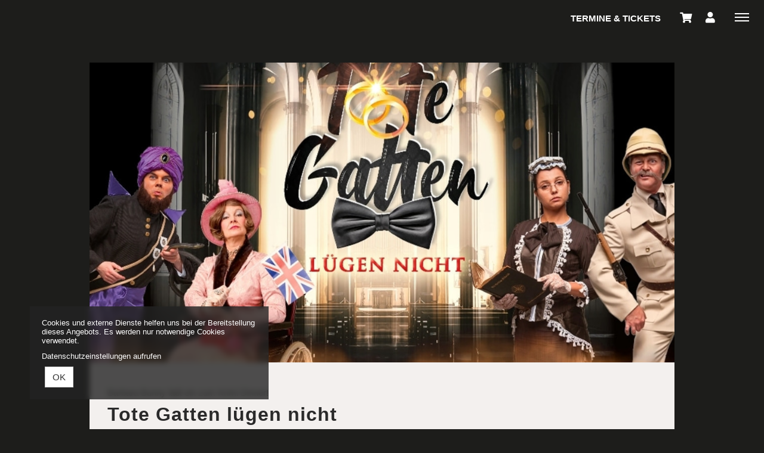

--- FILE ---
content_type: text/html; charset=utf-8
request_url: https://tickets.feine-dinner-shows.de/produkte/48702-tickets-tote-gatten-luegen-nicht-stay-joy-location-wunstorf-am-06-12-2022
body_size: 6981
content:
<!DOCTYPE html>
<html lang="de"><head><meta content="IE=edge" http-equiv="X-UA-Compatible" /><meta charset="utf-8" />        <title>Tote Gatten lügen nicht</title>
        <meta name="publisher"     content="Feine Dinner Shows Shop" />
        <meta name="description"   content="Nach dem Tode ihres verhassten Gatten hat sich die betagte Britin Barbara Bunny, bekannt als Hobbydetektivin und m..." />
        <meta name="keywords"      content="Feine Dinner Shows Shop" />
        <meta property="og:title"  content="Tote Gatten lügen nicht" />
        <meta property="og:description"  content="Nach dem Tode ihres verhassten Gatten hat sich die betagte Britin Barbara Bunny, bekannt als Hobbydetektivin und m..." />
        <meta property="og:url"  content="https://tickets.feine-dinner-shows.de/produkte/48702-tickets-tote-gatten-luegen-nicht-stay-joy-location-wunstorf-am-06-12-2022" />
        <meta property="og:image"  content="https://tickets.feine-dinner-shows.de/uploads/feine_dinner_shows_shop/ticket/image/48702/fds_totegattenl%C3%BCgennicht_logo_512x598_165-1656584638-9lgrzm8w0.png" />
        <meta name="distribution"  content="global" />
        <meta name="language"      content="de" />
        <meta name="copyright"     content="2026" />
        <meta name="google"        content="notranslate" />
        <meta name="revisit-after" content="2 days" />
        <meta name="viewport"      content="width=device-width, initial-scale=1.0" /><meta name="csrf-param" content="authenticity_token" />
<meta name="csrf-token" content="g6ge_KUBFLN-t5t1NDjdw3AXgUooe3S-FBHxfqFwGrr-bYPZ4px7Ct4CeB5NFX-TyxA4FIMIx4DYNID2uAm2sQ" /><link rel="stylesheet" href="/assets/toaster_frontend/application-4594b180c12d5a5eb19630c8dce6b05ac82af59b2f82d9fdb0a0734ed7d1a6eb.css" /><link rel="stylesheet" href="/uploads/feine_dinner_shows_shop/skin/stylesheet_file/2467/skin-feine_dinner_shows_shop-2467-1752675877(2).css" /><link rel="canonical" href="https://tickets.feine-dinner-shows.de/produkte/48702-tickets-tote-gatten-luegen-nicht-stay-joy-location-wunstorf-am-06-12-2022" /><meta content="width=device-width, initial-scale=1, maximum-scale=5" name="viewport" /><script>if (!(window.top === window)) {
  var node = document.querySelector('html');
  var attrs = node.className.trim().split(/\s+/);
  attrs.push('tt-embedded-mode');
  node.className = attrs.join(' ');
}</script></head><body class="products-show product-48702 type-ticket event-1381 location-9689 not-available-for-online event-past" data-currency-symbol="€" data-currency-width="1" data-locale="de" data-served-at="2026-01-19T01:09:10Z" id="context-products">
        <div class="navbar navbar-inverse">
          <header class="nav-header">
    <div class="container">
        <ul class="list-inline pull-right">
          <li class="dropdown hidden">
            <a href="#" class="dropdown-toggle btn btn-ghost btn-circle" data-toggle="dropdown" role="button" aria-haspopup="true" aria-expanded="false" aria-label="'Sprache wählen' "><i class="fa fa-language"></i></a>
            <ul class="dropdown-menu">
              <li><a href="/locale/de" data-method="post">Deutsch</a></li>
              <li><a href="/locale/en" data-method="post">English</a></li>
            </ul>
          </li>
          <li>
            <a href="/produkte" class="hidden-xs">Termine & Tickets </a>
          </li>
          <li class="last">
            <a class="btn btn-ghost btn-circle cart-button" data-toggle="tooltip" href="/cart" title="Mein Warenkorb " aria-label="'Mein Warenkorb' "><i class="fa fa-shopping-cart"></i>&nbsp;<span class="cart-count badge"></span> <span class="countdown-wrapper text-center"> <i class="fa fa-clock-o hidden-xs"></i></span> <span class="cart-countdown hidden-xs"></span></a>
          </li>
          <li class="">
            
              <a class="btn btn-ghost btn-circle" data-toggle="tooltip" href="/dashboard" title="Mein Kundenkonto " aria-label="'Mein Kundenkonto' ">
                <i class="fa fa-user"></i>
              </a>
            
          </li>
          <li class="last">
            <a href="#menu" id="toggle" data-toggle="collapse" class="collapsed" aria-label="'Menü anzeigen' "><span></span></a>
          </li>
        </ul>
        <ul class="list-inline pull-left hidden">
         
        </ul>
      <div id="shoplogo"><a href="/">Feine Dinner Shows Shop</a></div>
    </div>
</header>
          <div id="toaster-cd" class="toaster-cd hidden-xs">
          <div class="toaster-countdown">
  <div class="alert alert-success countdown-wrapper hidden">
    <div class="container">
      Sie haben 
      <span class="upline"><span class="cart-countdown"></span>
      MINUTEN </span>
      um Ihre Bestellung abzuschließen. 
      
        <a href="/cart" class="btn btn-xs btn-checkout pull-right">
          Bestellung jetzt abschließen 
        </a>
      
    </div>
  </div>
</div>
          </div>
        </div>
        <div id="menu" class="nav-menu collapse">
  <div class="nav-wrap">
    <nav class="container">
      <div class="row">
        <div class="col-sm-8">
          <h2 class="h-size-5">Bitte wählen </h2>
          <ul>
          	<li><a href="/produkte">Termine & Tickets </a></li>
            <li class="hidden"><a href="/info">Informationen </a></li>
          </ul>
        </div>
        <div class="col-sm-4">
          <!--
  <h2 class="h-size-5">Orte </h2>
  <ul>
    
    	<li><a href="/orte/leonardo-hotel-hannover"> Hannover</a></li>
    
    	<li><a href="/orte/leonardo-hotel-wolfsburg-city-center"> Wolfsburg</a></li>
    
    	<li><a href="/orte/hotel-stadt-hameln"> Hameln</a></li>
    
    	<li><a href="/orte/hafenmeisterei-steinhude"> Wunstorf</a></li>
    
    	<li><a href="/orte/hotel-marin-steinhude"> Wunstorf</a></li>
    
    	<li><a href="/orte/klosterhotel-woeltingerode"> Wöltingerode</a></li>
    
    	<li><a href="/orte/inselresort-wilhelmstein"> Wunstorf</a></li>
    
    	<li><a href="/orte/schloss-bueckeburg"> Bückeburg</a></li>
    
  </ul>
-->
          <h2 class="h-size-5">Meta</h2>
          <ul>
            <li>
              
                <a data-toggle="tooltip" href="/dashboard" title="Mein Kundenkonto" aria-label="'Mein Kundenkonto' ">
                  Mein Kundenkonto 
                </a>
              
            </li>
          </ul>
        </div>
      </div>
    </nav>
  </div>
</div>
        <div class="herostage">
        	<div class="contentr-show contentr-area" data-contentr-area-name="hero_stage_global" id="area-hero_stage_global"></div>
            <div class="contentr-show contentr-area" data-contentr-area-name="hero_stage" id="area-hero_stage"></div>
        </div>
          <section id="main">
            <div class="container toaster-main-wrapper">
              <div class="toaster-main-container">
                <div class="pdp product-48702 type-ticket event-1381 location-9689 not-available-for-online event-past" itemscope="" itemtype="http://schema.org/Event">
    <div class="product-head-2 style-2">
  <span class="hidden" content="https://tickets.feine-dinner-shows.de/produkte/48702-tickets-tote-gatten-luegen-nicht-stay-joy-location-wunstorf-am-06-12-2022" itemprop="url"></span>
    
      <div class="hero">
        <div class="hero-date">06.12.22</a></div>
        <img src="/uploads/feine_dinner_shows_shop/ticket/hero_image/48702/fds_totegattenl%C3%BCgennicht_presse_quer_870x-1656584638-bmboo9dy3.jpeg" alt="Tickets Tote Gatten lügen nicht,  in Wunstorf" class="img-responsive" />
      </div>
  
  <div class="product-details">
    <div class="product-intro row align_children">
      <div class="col-sm-12 titlewrap">
      <!-- TITLE -->
        
          <small class="supertitle">Barbara Bunny lädt ein zum Krimi Dinner!</small>
        
        <h1 title="Tote Gatten lügen nicht">
          
            <small class="supertitle ticketsfor">Tickets für </small>
          
          <span itemprop="name">Tote Gatten lügen nicht</span>
          
          
            <small class="subdate hidden">
              
                06.12.22
              
              
                stay & joy Location
                
                  Wunstorf 
                
              
            
            
              <span class="hidden">
                Einlass:
                19.00,
                Beginn: 19.30
              </span>
             
            </small>
          
        </h1>
      </div>
      
        <div class="col-sm-2 detailswrap hidden">
          <a class="detailsbutton" role="button" data-toggle="collapse" href="#productdetails" aria-expanded="false" aria-controls="productdetails" aria-label=" Details anzeigen">
            <img src="" alt="" />
          </a>
        </div>
      
    </div>
    
      <div class="hidden" style="margin-top: 10px;">
        <a class="btn btn-buyme btn-xs" role="button" data-toggle="collapse" href="#productdetails" aria-expanded="false" aria-controls="productdetails" aria-label=" Details anzeigen">
          Details
        </a>
      </div>
    
    
      <div class="collapsed" id="productdetails">
        <!-- META -->
        <div class="meta">
          
            <div class="row">
              
                <div class="col-md-12">
                  <div class="inside">
                    <i class="fa fa-calendar-o"></i>
                      <span content="2022-12-06" itemprop="startDate">
                        Dienstag, 06.12.22
                      </span>
                      <span class="hidden" content="2022-12-06" itemprop="endDate"></span>
                  </div>
                </div>
              
              <div class="col-md-12">
                <div class="inside">
                  
                    <i class="fa fa-clock-o"></i>
                    <span>
                      Beginn: 19.30</span>
                  
                </div>
              </div>
              <div class="col-md-12">
                <div class="inside">
                  
                    <i class="fa fa-location-arrow"></i>
                    <span itemprop="location" itemscope="itemscope" itemtype="http://schema.org/Place">
                      <span class="inline" itemprop="name">stay & joy Location</span>,
                      <span class="hidden" content="false" itemprop="url"></span>
                      <span class="inline" itemprop="address" itemscope="itemscope" itemtype="http://schema.org/PostalAddress">
                        
                          <span class="inline" itemprop="streetAddress">Hindenburgstr. 56</span>,
                        
                        
                          <span class="inline" itemprop="postalCode">31515</span>
                        
                        
                          <span class="inline" itemprop="addressLocality">Wunstorf</span>
                        
                      </span>
                    </span>
                  
                </div>
              </div>
            </div>
          
        </div>
      </div>
    
  </div>
</div>
<div class="row"><div class="flex-height"><div class="col-sm-8 shady"><div class="tabs"><div class="upline"><h2 class="text-center upline">Tickets –  Tote Gatten lügen nicht<span> Wunstorf</span></h2></div><div class="contentr-show contentr-area" data-contentr-area-name="pdp_event_over_global" id="area-pdp_event_over_global"></div><div class="contentr-show contentr-area" data-contentr-area-name="pdp_event_over_specific" id="area-pdp_event_over_specific"></div></div><hr /><div class="contentr-show contentr-area" data-contentr-area-name="pdp_content_specific_0" id="area-pdp_content_specific_0"></div><div class="contentr-show contentr-area" data-contentr-area-name="pdp_content_0" id="area-pdp_content_0"></div><div class="description"><div class="upline border-top"><h2 class="text-center upline">Informationen</h2></div><div class="product_description" itemprop="description"><p>Nach dem Tode ihres verhassten Gatten hat sich die betagte Britin Barbara Bunny, bekannt als Hobbydetektivin und millionenschwere Tortenunternehmerin, erneut verliebt. Erwählt hat sie ihren alten Jugendschwarm, Colonel Arthur Bassett, einen ehemaligen Gesandten der britischen Krone in den Kolonien. So lädt das glückliche Paar Freunde und Familie zur Hochzeitsfeier ein. Leider verläuft das Fest nicht so harmonisch wie geplant. Barbaras zukünftige Schwiegermutter, eine deutsche Gräfin, engagiert sich vehement gegen die Vermählung und auch ihre Gesellschafterin Fräulein Lämmle und Bassetts indischer Diener Naja scheinen ihre eigenen Pläne zu verfolgen. Außerdem lässt Barbaras Anwalt, Mr. Winterbottom, der sich mit wichtigen Informationen angemeldet hatte, mysteriöser Weise auf sich warten, bis ... ja, bis eine Leiche im Garten gefunden wird.</p><p>(Hinweis für unsere Fans: die Show basiert in Teilen auf unserem Krimidinner "Mord auf dem Meer".)</p><p style="text-align: center;">Dauer: ca. 3,5 Std.</p><p style="text-align: center;"><br></p><p style="text-align: center;"><strong>„Hochzeitsfeier Barbara und Arthur“ &nbsp;oder &nbsp;„Tote Gatten lügen nicht“</strong></p><p style="text-align: center;"><strong><em>Menü</em></strong></p><p style="text-align: center;"><em>Grünes Gift in der Suppe?</em><br>Hochzeitssuppe mit Brühe, Eierstich, Fadennudeln, Rinderkügelchen &nbsp;<br>mit giftgrünem Petersilien-Öl-Auge</p><p style="text-align: center;">**</p><p style="text-align: center;"><em>Geschmackvolle Überreste:</em><br>Ein Zucchini Röllchen gefüllt mit Tomatenfrischkäse<br>eine Scheibe Rote Bete mit einem Klecks Ziegenfrischkäse<br>ein Crouton mit Räucherlachs und Chili Vinaigrette</p><p style="text-align: center;">&nbsp;**</p><p style="text-align: center;"><em>Zerteiltes Fleisch im beschwipsten Wurzelgemüsegrab:</em><br>Rinderragout mit Wurzelgemüse in Rotweinjus<br>dazu Bandnudeln in bleich gewordener Butter und Petersilie<br><br></p><p style="text-align: center;">ODER die vegetarische Variante mit Gemüseragout</p><p style="text-align: center;">**</p><p style="text-align: center;"><em>Blutspuren bringen den Beweis?</em><br>Orangen-Limetten Milchreis mit belastenden Kirsch-Sauce Flecken</p><p><br></p><p><br></p><p>Hinweis: bitte wählen Sie Ihre Menü-Variante (normal oder vegetarisch) bereits beim Ticketkauf. Bis eine Woche vor dem Termin besteht die Möglichkeit, Ihren Wunsch zu ändern. Bitte per Email an: info@feine-dinner-shows.de. Bestehen Allergien oder Unverträglichkeiten, teilen Sie uns dies auch bitte per Email an info@feine-dinner-shows.de bis spätestens eine Woche vor dem Termin mit.&nbsp;</p><p><br></p></div></div><div class="description"><div class="upline border-top"><h2 class="text-center upline">Bildergalerie</h2></div></div><div class="product-image-gallery thumbnails" data-toggle="lightbox"><div class="row"><div class="col-sm-3"><div class="image_box"><a class="thumbnail" aria-label="Bild vergrößern" href="/uploads/feine_dinner_shows_shop/gallery_image/file/23943/gallery_gallery-image-48000-1655310188-8548-16553-1656584638-tafkh3rni.png"><img width="100%" alt="" src="/uploads/feine_dinner_shows_shop/gallery_image/file/23943/gallery-image-48000-1655310188-8548-16553-1656584638-tafkh3rni.png" /></a></div></div><div class="col-sm-3"><div class="image_box"><a class="thumbnail" aria-label="Bild vergrößern" href="/uploads/feine_dinner_shows_shop/gallery_image/file/23944/gallery_gallery-image-48000-1655310211-5111-16553-1656584638-s4mtgsabl.jpeg"><img width="100%" alt="" src="/uploads/feine_dinner_shows_shop/gallery_image/file/23944/gallery-image-48000-1655310211-5111-16553-1656584638-s4mtgsabl.jpeg" /></a></div></div><div class="col-sm-3"><div class="image_box"><a class="thumbnail" aria-label="Bild vergrößern" href="/uploads/feine_dinner_shows_shop/gallery_image/file/23945/gallery_gallery-image-48000-1655311423-9185-16553-1656584639-7631ugf05.jpeg"><img width="100%" alt="" src="/uploads/feine_dinner_shows_shop/gallery_image/file/23945/gallery-image-48000-1655311423-9185-16553-1656584639-7631ugf05.jpeg" /></a></div></div><div class="col-sm-3"><div class="image_box"><a class="thumbnail" aria-label="Bild vergrößern" href="/uploads/feine_dinner_shows_shop/gallery_image/file/23946/gallery_gallery-image-48000-1655311431-1040-16553-1656584639-2girmqm2j.jpeg"><img width="100%" alt="" src="/uploads/feine_dinner_shows_shop/gallery_image/file/23946/gallery-image-48000-1655311431-1040-16553-1656584639-2girmqm2j.jpeg" /></a></div></div></div><div class="row"><div class="col-sm-3"><div class="image_box"><a class="thumbnail" aria-label="Bild vergrößern" href="/uploads/feine_dinner_shows_shop/gallery_image/file/23947/gallery_gallery-image-48000-1655311438-2816-16553-1656584639-dj1zwsey3.jpeg"><img width="100%" alt="" src="/uploads/feine_dinner_shows_shop/gallery_image/file/23947/gallery-image-48000-1655311438-2816-16553-1656584639-dj1zwsey3.jpeg" /></a></div></div><div class="col-sm-3"><div class="image_box"><a class="thumbnail" aria-label="Bild vergrößern" href="/uploads/feine_dinner_shows_shop/gallery_image/file/23948/gallery_gallery-image-48000-1655311465-1494-16553-1656584639-9fr1cqthp.jpeg"><img width="100%" alt="" src="/uploads/feine_dinner_shows_shop/gallery_image/file/23948/gallery-image-48000-1655311465-1494-16553-1656584639-9fr1cqthp.jpeg" /></a></div></div></div></div><div class="contentr-show contentr-area" data-contentr-area-name="pdp_content_specific_1" id="area-pdp_content_specific_1"></div><div class="contentr-show contentr-area" data-contentr-area-name="pdp_content" id="area-pdp_content"></div><div class="contentr-show contentr-area" data-contentr-area-name="pdp_content_specific_2" id="area-pdp_content_specific_2"></div></div><div class="col-sm-4 sidebar"><div id="product-cart"><div data-use-javascript="app/helpers/shop/application_helper.rb" data-js-params="{&quot;n&quot;:0,&quot;s&quot;:0,&quot;expire_path&quot;:&quot;/cart/expired&quot;,&quot;g8_active&quot;:false}"></div></div><div class="sidebar-inner"><div class="contentr-show contentr-area" data-contentr-area-name="pdp_sidebar_top_specific_1" id="area-pdp_sidebar_top_specific_1"></div><div class="contentr-show contentr-area" data-contentr-area-name="pdp_sidebar_top" id="area-pdp_sidebar_top"></div><div class="contentr-show contentr-area" data-contentr-area-name="pdp_sidebar_top_specific_2" id="area-pdp_sidebar_top_specific_2"></div><div class="sidebar-productmeta"><span class="upline"><small>Verfügbare Versandarten</small> <hr /></span><ul class="logos list-inline"><li data-toggle="tooltip" title="Print@home/Mobile-Ticket"><img alt="Print@home/Mobile-Ticket" title="Print@home/Mobile-Ticket" src="/uploads/feine_dinner_shows_shop/shipping_method_online/icon/15595/main_online.png" /></li></ul><span class="upline"><small>Verfügbare Zahlarten</small><hr /></span><ul class="logos list-inline"><li data-toggle="tooltip" title="PayPal"><img alt="PayPal" src="/uploads/feine_dinner_shows_shop/payment_method_paypal/icon/15606/main_paypal.png" title="PayPal" /></li><li data-toggle="tooltip" title="Kreditkarte"><img alt="Kreditkarte" src="/uploads/feine_dinner_shows_shop/payment_method_stripe/icon/15608/main_stripe.png" title="Kreditkarte" /></li></ul></div><div class="contentr-show contentr-area" data-contentr-area-name="pdp_sidebar_bottom_specific_1" id="area-pdp_sidebar_bottom_specific_1"></div><div class="contentr-show contentr-area" data-contentr-area-name="pdp_sidebar_bottom" id="area-pdp_sidebar_bottom"></div><div class="contentr-show contentr-area" data-contentr-area-name="pdp_sidebar_bottom_specific_2" id="area-pdp_sidebar_bottom_specific_2"></div></div></div></div></div><div data-use-javascript="app/views/shop/products/_product_dp_1.html.slim"></div></div>
              </div>
            </div>
          </section>
          <div class="toaster-countdown toaster-countdown-mobile visible-xs" >
          	<div class="toaster-countdown">
  <div class="alert alert-success countdown-wrapper hidden">
    <div class="container">
      Sie haben 
      <span class="upline"><span class="cart-countdown"></span>
      MINUTEN </span>
      um Ihre Bestellung abzuschließen. 
      
        <a href="/cart" class="btn btn-xs btn-checkout pull-right">
          Bestellung jetzt abschließen 
        </a>
      
    </div>
  </div>
</div>
          </div>

        <footer id="footer">
  <div class="container toaster-sponsor-wrapper">
  	<div class="row">
  		<div class="contentr-show contentr-area" data-contentr-area-name="footer_area_sponsors" id="area-footer_area_sponsors"></div>
    </div>
  </div>
  <div class="container toaster-footer-wrapper">
    <div class="toaster-footer-container">
      <div class="row">
        <div class="col-sm-4">
          <h2 class="upline h-size-5">Recht & Ordnung</h2>
          <a href="/agb" class="d-in-bk link-mb">AGB </a><br/>
          <a href="/impressum" class="d-in-bk link-mb">Impressum </a><br/>
          <a href="/datenschutz">Datenschutz </a><br/>
        </div>
        <div class="col-sm-4">
          <h2 class="upline h-size-5">Hilfe & Support</h2>
		  <a href="mailto:hallo@tickettoaster.de">hallo@tickettoaster.de</a>
        </div>
        <div class="col-sm-4">
          <p class="small text-right hidden">
              <a href="http://www.tickettoaster.de" alt="powered by tickettoaster" title="powered by tickettoaster" aria-label="'zur tickettoaster-Webseite' "><img src="/uploads/feine_dinner_shows_shop/skin/asset/file/57658/tt_powered_by_white-1543513007-1550677636-1568841738-1576249163-1579255047-1584626798-1584709176-1585988724-1586335796-1590223430-1617782676-1625649000-1625656336-1627995165-1654253139.png" alt="tickettoaster logo" title="powered by tickettoaster" class="poweredbytt"/>
              </a>  
          </p>
        </div>
      </div>
    </div>
  </div>
</footer>
        <div class="cookies-eu" id="cookiemodal"><div class="cookie-notice essential"><div><p>Cookies und externe Dienste helfen uns bei der Bereitstellung dieses Angebots. Es werden nur notwendige Cookies verwendet.</p><p><a class="privacy-cta" href="/datenschutz">Datenschutzeinstellungen aufrufen</a></p></div></div><form class="code-consent center-block" onsubmit="codeConsentForm.submit(event)" style="display: none;"><div class="scroll-container"><h2 class="cookie-consent-header h-size-5"><a class="pull-right close-btn" href="#" onclick="codeConsentForm.toggleModalForm()" role="button" type="button">×</a>Datenschutzeinstellungen</h2><input name="shop_privacy_version" type="hidden" value="2022-06-03 12:03:33 +0200" /><p>Zusätzliche Cookies und externe Dienste helfen uns bei der Bereitstellung dieses Angebots.</p><p>Kategorien und Dienste/Cookies ohne Haken werden nicht verwendet. Dadurch kann es zu Einschränkungen kommen.</p><p><a class="privacy-cta" href="/datenschutz">Datenschutzeinstellungen aufrufen</a></p></div></form><fieldset class="cookie-ctas"><button class="btn btn-default" onclick="codeConsentForm.toggleModalForm(); codeConsentForm.acceptAll(event); codeConsentForm.submit(event); window.location.reload();" type="submit">OK</button></fieldset></div><div id="global-alerts" style="position: fixed; top: 0; left: 0; right: 0; min-height: 95px; background-color: red; opacity: 0.8; color: white; font-size: 18px; padding: 10px 10px 10px 90px; overflow:hidden; z-index: 1500; text-align: center; display: none"><div id="session-not-working" style="display: none"><p>Leider scheint Ihr Browser keine Cookies zu akzeptieren.</p><p>Um den Shop nutzen zu können, müssen Sie bitte Cookies von dieser Seite akzeptieren.</p><p><a class="btn btn-default" href="/produkte/48702-tickets-tote-gatten-luegen-nicht-stay-joy-location-wunstorf-am-06-12-2022" target="_blank"><i class="fa fa-refresh">Seite neu laden</i></a></p></div></div><div data-use-javascript="app/helpers/shop/application_helper.rb" data-js-params="{&quot;n&quot;:0,&quot;s&quot;:0,&quot;expire_path&quot;:&quot;/cart/expired&quot;,&quot;g8_active&quot;:false}"></div><script src="/assets/toaster_frontend/application-c3a6735fb3e0001bf7bb2736c77cdca7a2a08d4da7ef52b2cacb761143f0ba4a.js"></script></body></html>